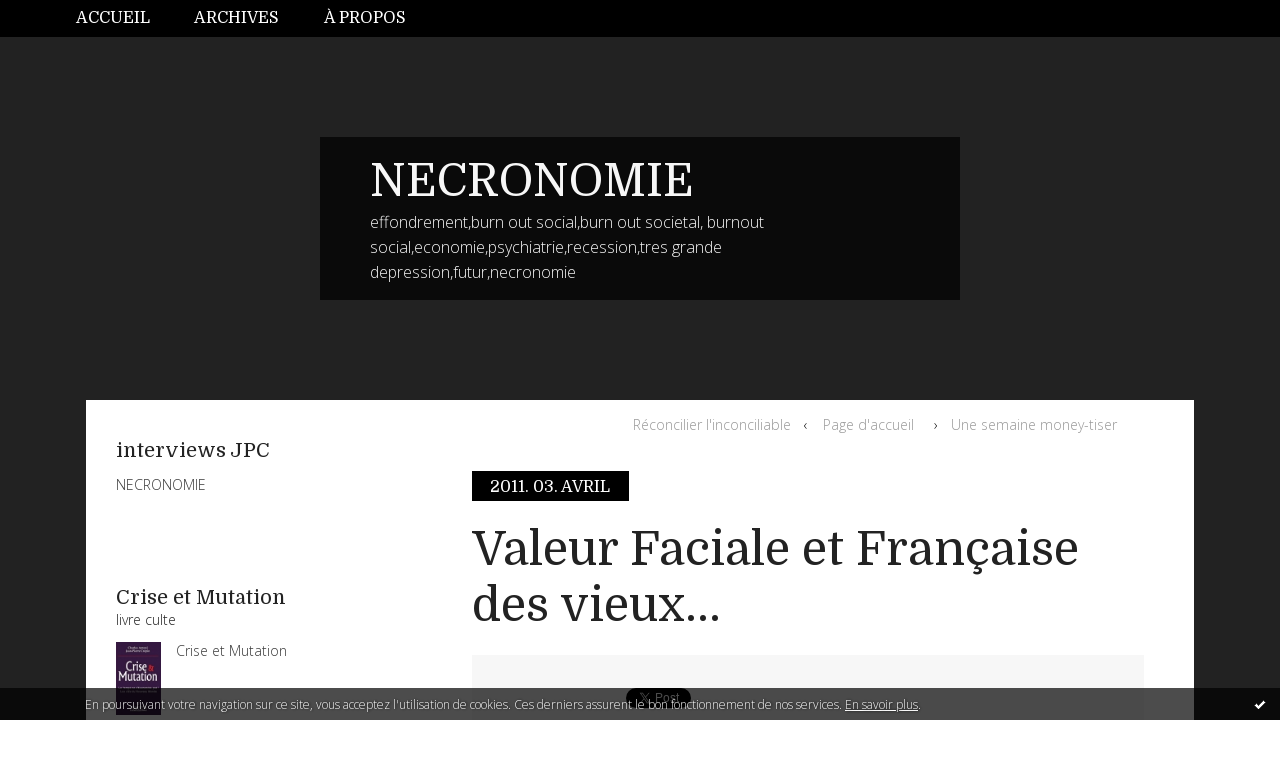

--- FILE ---
content_type: text/html; charset=utf-8
request_url: http://necronomie.blogspirit.com/archive/2011/04/03/valeur-faciale-et-francaise-des-vieux.html
body_size: 11846
content:
<!DOCTYPE html>
<!--[if lte IE 6]><html class="ie6 ie67 ie678" lang="fr"><![endif]-->
<!--[if IE 7]><html class="ie7 ie67 ie678" lang="fr"><![endif]-->
<!--[if IE 8]><html class="ie8 ie678" lang="fr"><![endif]-->
<!--[if IE 9]><html class="ie9" lang="fr"><![endif]-->
<!--[if (gt IE 9)|!(IE)]<!--><html lang="fr"><!--<![endif]-->
<head>
<meta charset="UTF-8"/>
<title>Valeur Faciale et Française des vieux... - NECRONOMIE</title>
<meta name="viewport" content="width=device-width,initial-scale=1"/>
<meta name="description" content="La valeur faciale désigne généralement dans un contexte marketing la valeur affichée pour un cadeau dans le cadre d’un programme de fidélité ou de..."/>
<meta name="keywords" content="endettement,monnaies complementaires,mutation,recession,retour recession,necronomie, burn out sociétal, recession,economie,depression,collapsologie,grand effondrement,fin capitalisme,ncrise et mutation"/>
<meta name="robots" content="index,follow"/>
<meta property="og:title" content="Valeur Faciale et Française des vieux... - NECRONOMIE"/>
<meta property="og:description" content="La valeur faciale désigne généralement dans un contexte marketing la valeur affichée pour un cadeau dans le cadre d’un programme de fidélité ou de..."/>
<meta property="og:image" content=""/>
<link rel="stylesheet" href="https://static.blogspirit.com/backend/skins/skin14/000000.css"/>
<link rel="stylesheet" href="/style.css?1768840506"/>
<!--[if (gt IE 8)|!(IE)]<!-->
<link href="https://fonts.googleapis.com/css?family=Domine:400,700|Open+Sans:300,300italic,700,700italic|" rel="stylesheet"/>
<!--<![endif]-->
<!--[if lte IE 8]>
<link href="https://fonts.googleapis.com/css?family=Domine:400" rel="stylesheet"/>
<link href="https://fonts.googleapis.com/css?family=Domine:700" rel="stylesheet"/>
<link href="https://fonts.googleapis.com/css?family=Open+Sans:300" rel="stylesheet"/>
<link href="https://fonts.googleapis.com/css?family=Open+Sans:300italic" rel="stylesheet"/>
<link href="https://fonts.googleapis.com/css?family=Open+Sans:700" rel="stylesheet"/>
<link href="https://fonts.googleapis.com/css?family=Open+Sans:700italic" rel="stylesheet"/>
<![endif]-->
<link rel="stylesheet" href="https://static.blogspirit.com/backend/css/font/font-awesome.min.css"/>
<!--[if IE 7]><link rel="stylesheet" href="https://static.blogspirit.com/backend/css/font/font-awesome-ie7.min.css"/><![endif]--><link rel="shortcut icon" href="https://static.blogspirit.com/backend/graphics/favicon.ico"/>
<link rel="alternate" type="application/atom+xml" title="Atom" href="http://necronomie.blogspirit.com/atom.xml"/>
<link rel="alternate" type="application/rss+xml" title="RSS" href="http://necronomie.blogspirit.com/index.rss"/>
<link rel="EditURI" type="application/rsd+xml" title="RSD" href="https://www.blogspirit.com/admin/rsd/170240"/>
<link rel="start" href="http://necronomie.blogspirit.com/" title="Home"/>
<link rel="canonical" href="http://necronomie.blogspirit.com/archive/2011/04/03/valeur-faciale-et-francaise-des-vieux.html"/>
<link rel="prev" href="http://necronomie.blogspirit.com/archive/2011/03/28/reconcilier-l-inconciliable.html" title="Réconcilier l'inconciliable"/><link rel="next" href="http://necronomie.blogspirit.com/archive/2011/04/10/une-semaine-money-tiser.html" title="Une semaine money-tiser"/><!--[if lt IE 9]><script src="http://html5shiv.googlecode.com/svn/trunk/html5.js"></script><![endif]-->
<!-- start script --><!-- end script --><!-- Global site tag (gtag.js) - Google Analytics -->
<script async src="https://www.googletagmanager.com/gtag/js?id=G-40BJ84R9SX"></script>
<script>
  window.dataLayer = window.dataLayer || [];
  function gtag(){dataLayer.push(arguments);}
  gtag('js', new Date());

  gtag('config', 'G-40BJ84R9SX');
</script>
<style type="text/css">#banner-blogspirit-container img {    border-width: 0;}#banner-blogspirit-container {    border-bottom: 2px solid #7c7db4;    text-align: left;    background-color: #b6addb;    display: none;}#banner-blogspirit-left {    text-align: left;    background-color: transparent;    display: inline;}#banner-blogspirit-right {    float:right;    background-color:transparent;    display: inline;}</style>
<style type="text/css">
body {
margin-bottom: 0px;
}
#footer {
clear: both;
text-align: center;
font-size: 65%;
width: auto;
margin: 2em auto 0px auto;
color: #000;
line-height: 210%;
display: block;
padding: 5px 15px;
background: #fff;
border-top: 1px solid #000;
}
#footer a {
color: #000;
text-decoration: underline;
background-color: transparent;
display: inline;
}
#footer a:hover {
color: #000;
text-decoration: underline;
background-color: transparent;
display: inline;
}
</style>
</head><body id="page-permalink" itemscope="itemscope" itemtype="http://schema.org/WebPage">
<div data-cookie="off"><p data-close><a href="#" title="J'ai lu ce message"><span class="ui-icon ui-icon-check">Ok</span></a></p><p data-text>En poursuivant votre navigation sur ce site, vous acceptez l'utilisation de cookies. Ces derniers assurent le bon fonctionnement de nos services. <a href="http://starter.blogspirit.com/cookies.html" title="En savoir plus sur les cookies" target="_blank">En savoir plus</a>.</p></div><style>[data-cookie]{display:none;position:fixed;backface-visibility:hidden;bottom:0;left:0;width:100%;background:black;background:url([data-uri]);color:white;padding:.5em 0;text-align:center;z-index:9999;}
[data-cookie~="on"]{display:block;}
[data-cookie] p{color:white;font-size:12px;margin:0;padding:0 .5em;line-height:1.3em;text-shadow:1px 0 3px rgba(0,0,0,1);}
[data-cookie] a{color:white;}
[data-cookie] [data-text]{margin:1px auto 0;text-align:left;max-width:980px;}
[data-cookie] [data-close]{float:right;margin:0 .5em;}
[data-cookie] .ui-icon{background-image: url(//download.jqueryui.com/themeroller/images/ui-icons_ffffff_256x240.png);}
.ui-icon-check {background-position: -64px -144px;}
.ui-icon {height: 16px;width: 16px;}
.ui-icon {background-repeat: no-repeat;display: block;overflow: hidden;text-indent: -99999px;}
@media print {[data-cookie]{display:none;}}
</style>
<div class="wrapper">
<div class="container">
<!--[if lte IE 7><p class="alert">Votre navigateur est <strong>périmé</strong>. <a href="http://browsehappy.com/" target="_blank">Veuillez mettre votre navigateur à jour.</a></p><![endif]-->
<a href="#content" class="skip-link" accesskey="s">Aller au contenu</a>
<header class="header-main" role="banner" itemscope="itemscope" itemtype="http://schema.org/WPHeader">
<div class="main-inner">
<!-- start top --><div class="row-fluid"><div class="span12"><!-- widget menu on -->
<div role="navigation" class="box box-menu box-menu-sticky" id="box-menu-66190">
<div class="box-body">
<span class="menu-switcher" id="display-navigation"><i class="icon icon-reorder"></i></span><nav role="navigation" id="navigation-to-display">
<ul role="menu">
<li role="menuitem"><a href="/">Accueil</a></li>
<li class="masked-on-mobile" role="menuitem"><a href="/archives">Archives</a></li>
<li role="menuitem"><a href="/about.html">À propos</a></li>
<li class="revealed-on-mobile" role="menuitem" tabindex="-1"><a href="http://necronomie.blogspirit.com/">Notes</a></li>
<li class="revealed-on-mobile" role="menuitem" tabindex="-1"><a href="http://necronomie.blogspirit.com/archives#archive-categories">Catégories</a></li><li class="revealed-on-mobile" role="menuitem" tabindex="-1"><a href="http://necronomie.blogspirit.com/archives#archive-months">Archives</a></li>
</ul>
</nav>
</div>
</div>
<!-- widget menu off --></div></div><div class="row-fluid"><div class="span12"><!-- widget heading on -->
<div class="box box-heading" id="box-heading-66188">
<div class="box-header">
<h1><a href="http://necronomie.blogspirit.com/">NECRONOMIE</a></h1>
</div>
<div class="box-body">
<h2>effondrement,burn out social,burn out societal, burnout social,economie,psychiatrie,recession,tres grande depression,futur,necronomie</h2>
</div>
</div>
<!-- widget heading off --></div></div><!-- end top --></div>
</header>
<div class="body-main" role="main">
<div class="main-inner">
<div class="row-fluid">
<div class="span4">
<aside role="complementary" class="aside aside-1" itemscope="itemscope" itemtype="http://schema.org/WPSideBar">
<!-- start column 1 --><!-- widget list on -->
<article class="box box-list box-list-film" id="box-list-66256">
<header class="box-header">
<h1><i class="icon icon-ellipsis-vertical"></i><span class="box-title-text">interviews JPC</span></h1>
</header>
<div class="box-body">
<ul role="list" class="lists-list">
<li role="listitem" itemscope="itemscope" itemtype="http://schema.org/Movie">
<a href="http://necronomie.blogspirit.com/list/interviews-jpc/necronomie.html" itemprop="url">
<span itemprop="name">NECRONOMIE</span>
</a>
</li>
</ul>
</div>
</article>
<!-- widget list off --><!-- widget list on -->
<article class="box box-list box-list-book" id="box-list-66249">
<header class="box-header">
<h1><i class="icon icon-ellipsis-vertical"></i><span class="box-title-text">Crise et Mutation</span></h1>
<p>livre culte</p></header>
<div class="box-body">
<ul role="list" class="lists-list">
<li role="listitem" class="has-picture" itemscope="itemscope" itemtype="http://schema.org/Book">
<a href="http://necronomie.blogspirit.com/list/crise-et-mutation/crise-et-mutation.html" itemprop="url">
<figure class="list">
<span class="picture"><img src="http://necronomie.blogspirit.com/list/crise-et-mutation/1892589369.jpg" alt="Crise et Mutation" itemprop="image"/></span>
<figcaption class="description" itemprop="name">Crise et Mutation</figcaption>
</figure>
</a>
</li>
<li role="listitem" itemscope="itemscope" itemtype="http://schema.org/Book">
<a href="http://necronomie.blogspirit.com/list/crise-et-mutation/interviews-jpc.html" itemprop="url">
<span itemprop="name">interviews JPC</span>
</a>
</li>
<li role="listitem" class="has-picture" itemscope="itemscope" itemtype="http://schema.org/Book">
<a href="http://necronomie.blogspirit.com/list/crise-et-mutation/la-garnde-deconnexion.html" itemprop="url">
<figure class="list">
<span class="picture"><img src="http://necronomie.blogspirit.com/list/crise-et-mutation/3219513424.jpg" alt="La Garnde Déconnexion" itemprop="image"/></span>
<figcaption class="description" itemprop="name">La Garnde Déconnexion</figcaption>
</figure>
</a>
</li>
<li role="listitem" class="has-picture" itemscope="itemscope" itemtype="http://schema.org/Book">
<a href="http://necronomie.blogspirit.com/list/crise-et-mutation/pour-la-souverainete-du-peuple1.html" itemprop="url">
<figure class="list">
<span class="picture"><img src="http://necronomie.blogspirit.com/list/crise-et-mutation/3206368014.2.jpg" alt="Pour la souveraineté du peuple" itemprop="image"/></span>
<figcaption class="description" itemprop="name">Pour la souveraineté du peuple</figcaption>
</figure>
</a>
</li>
</ul>
</div>
</article>
<!-- widget list off --><!-- widget about on -->
<article class="box box-about" id="box-about-66158">
<header class="box-header">
<h1><i class="icon icon-info-sign"></i><span class="box-title-text">À propos</span></h1>
</header>
<div class="box-body">
<p class="description" itemscope="itemscope" itemtype="http://schema.org/AboutPage">
<span itemprop="description">  Jean-Pierre Crépin fondateur de la Nécronomie en 2005 
&nbsp; 
&nbsp;...</span>
<a href="http://necronomie.blogspirit.com/about.html" itemprop="url">
Lire la suite</a>
</p>
</div>
</article>
<!-- widget about off --><!-- widget albums on -->
<article class="box box-album" id="box-album-66160">
<header class="box-header">
<h1><i class="icon icon-picture"></i><span class="box-title-text">Albums photos</span></h1>
</header>
<div class="box-body">
<ul role="list" class="albums-list">
<li role="listitem">
<a href="http://necronomie.blogspirit.com/album/necronomie/">
<figure class="album">
<span class="picture"><img alt="NECRONOMIE" title="NECRONOMIE" src="http://necronomie.blogspirit.com/album/necronomie/3788667335.jpg"/></span>
<figcaption class="description">NECRONOMIE</figcaption>
</figure>
</a>
</li>
</ul>
</div>
<footer class="box-footer">
<p><a href="http://necronomie.blogspirit.com/album/index.html">Tous les albums</a></p>
</footer>
</article>
<!-- widget albums off --><!-- widget archives on -->
<article class="box box-archive" id="box-archive-66161">
<header class="box-header">
<h1><i class="icon icon-archive"></i><span class="box-title-text">Archives</span></h1>
</header>
<div class="box-body">
<ul role="list" class="archives-list">
<li role="listitem">
<a href="http://necronomie.blogspirit.com/archive/2026/01/index.html">janvier 2026</a>
</li>
<li role="listitem">
<a href="http://necronomie.blogspirit.com/archive/2025/12/index.html">décembre 2025</a>
</li>
<li role="listitem">
<a href="http://necronomie.blogspirit.com/archive/2025/11/index.html">novembre 2025</a>
</li>
<li role="listitem">
<a href="http://necronomie.blogspirit.com/archive/2025/10/index.html">octobre 2025</a>
</li>
<li role="listitem">
<a href="http://necronomie.blogspirit.com/archive/2025/09/index.html">septembre 2025</a>
</li>
<li role="listitem">
<a href="http://necronomie.blogspirit.com/archive/2025/08/index.html">août 2025</a>
</li>
<li role="listitem">
<a href="http://necronomie.blogspirit.com/archive/2025/07/index.html">juillet 2025</a>
</li>
<li role="listitem">
<a href="http://necronomie.blogspirit.com/archive/2025/06/index.html">juin 2025</a>
</li>
<li role="listitem">
<a href="http://necronomie.blogspirit.com/archive/2025/05/index.html">mai 2025</a>
</li>
<li role="listitem">
<a href="http://necronomie.blogspirit.com/archive/2025/04/index.html">avril 2025</a>
</li>
</ul>
</div>
<footer class="box-footer">
<p><a href="http://necronomie.blogspirit.com/archives/">Toutes les archives</a></p>
</footer>
</article>
<!-- widget archives off --><!-- widget lastupdatedblogs on -->
<article class="box box-blog" id="box-blog-66163">
<header class="box-header">
<h1><i class="icon icon-external-link-sign"></i><span class="box-title-text">Derniers blogs mis à jour</span></h1>
</header>
<div class="box-body">
<ul role="list" class="last-posts-list">
<li role="listitem"><a href="http://incarnation.blogspirit.com/archive/2026/01/19/annee-de-dingue-3384401.html">Année de dingue !</a> sur <a href="http://incarnation.blogspirit.com/">Incarnation</a></li>
<li role="listitem"><a href="http://bar-zing.blogspirit.com/archive/2026/01/19/le-regime-des-mollahs-3384669.html">Le régime des Mollahs ...</a> sur <a href="http://bar-zing.blogspirit.com/">Bar-Zing</a></li>
<li role="listitem"><a href="http://pascaldecaillet.blogspirit.com/archive/2026/01/19/expulsion-de-locataires-a-la-jonction-arrogance-et-injustice-3384666.html">Expulsion de locataires à la Jonction :...</a> sur <a href="http://pascaldecaillet.blogspirit.com/">Liberté</a></li>
<li role="listitem"><a href="http://fourons.blogspirit.com/archive/2026/01/19/coonseil-communal-du-22-janvier-2026-3384660.html">Conseil communal du 22 janvier 2026</a> sur <a href="http://fourons.blogspirit.com/">Blog fouronnais de Jean-Louis Xhonneux</a></li>
<li role="listitem"><a href="http://necronomie.blogspirit.com/archive/2026/01/19/festin-nu-polaire-3384657.html">Festin nu polaire</a> sur <a href="http://necronomie.blogspirit.com/">NECRONOMIE</a></li>
<li role="listitem"><a href="http://lagirafequirit.blogspirit.com/archive/2025/12/21/bruyeres-don-du-sang-3383321.html">Bruyères : rappel don du sang</a> sur <a href="http://lagirafequirit.blogspirit.com/">La Girafe, Avison-Autrement</a></li>
<li role="listitem"><a href="http://parolesetvisages.blogspirit.com/archive/2026/01/19/anti-americanisme-3384649.html">Anti américanisme ?</a> sur <a href="http://parolesetvisages.blogspirit.com/">Paroles et Visages</a></li>
<li role="listitem"><a href="http://aubel.blogspirit.com/archive/2026/01/19/reprise-reussie-3384647.html">Reprise réussie</a> sur <a href="http://aubel.blogspirit.com/">Blog aubelois de Jean-Louis Xhonneux</a></li>
<li role="listitem"><a href="http://belairsud.blogspirit.com/archive/2026/01/18/portes-ouvertes-a-la-cite-scolaire-paul-valery-3384634.html">Portes ouvertes à la Cité Scolaire Paul Valéry</a> sur <a href="http://belairsud.blogspirit.com/">Le Quartier Bel-Air Sud</a></li>
<li role="listitem"><a href="http://devantlobjectifdepatrick.blogspirit.com/archive/2026/01/19/la-photo-coup-de-coeur-de-ce-jour-lundi-19-janvier-2026-3384645.html">La photo coup de coeur de ce jour Lundi 19...</a> sur <a href="http://devantlobjectifdepatrick.blogspirit.com/">Devant l'objectif de Patrick</a></li>
</ul>
</div>
</article>
<!-- widget lastupdatedblogs off --><!-- widget powered by on -->
<article class="box box-by" id="box-by-66164">
<div class="box-body">
<p class="description">
<a href="https://www.blogspirit.com/" class="by-blogspirit"><img src="https://static.blogspirit.com/backend/images/front/blogspirit.png" alt=""/></a>
</p>
</div>
</article>
<!-- widget powered by off --><!-- widget calendar on -->
<article class="box box-calendar" id="box-calendar-66165">
<header class="box-header">
<h1><i class="icon icon-calendar"></i><span class="box-title-text">Janvier 2026</span></h1>
</header>
<div class="box-body">
<table>
<caption>Calendrier des notes en Janvier 2026</caption>
<tr>
<th><abbr title="Dimanche">D</abbr></th>
<th><abbr title="Lundi">L</abbr></th>
<th><abbr title="Mardi">M</abbr></th>
<th><abbr title="Mercredi">M</abbr></th>
<th><abbr title="Jeudi">J</abbr></th>
<th><abbr title="Vendredi">V</abbr></th>
<th><abbr title="Samedi">S</abbr></th>
</tr>
<tr>
<td></td>
<td></td>
<td></td>
<td></td>
<td><span> 1</span></td>
<td><span> 2</span></td>
<td><span> 3</span></td>
</tr>
<tr>
<td><span> 4</span></td>
<td class="has-post"><a href="http://necronomie.blogspirit.com/archive/2026/01/05/index.html"> 5</a></td>
<td><span> 6</span></td>
<td class="has-post"><a href="http://necronomie.blogspirit.com/archive/2026/01/07/index.html"> 7</a></td>
<td><span> 8</span></td>
<td><span> 9</span></td>
<td><span>10</span></td>
</tr>
<tr>
<td><span>11</span></td>
<td><span>12</span></td>
<td><span>13</span></td>
<td><span>14</span></td>
<td class="has-post"><a href="http://necronomie.blogspirit.com/archive/2026/01/15/index.html">15</a></td>
<td class="has-post"><a href="http://necronomie.blogspirit.com/archive/2026/01/16/index.html">16</a></td>
<td><span>17</span></td>
</tr>
<tr>
<td><span>18</span></td>
<td class="has-post"><a href="http://necronomie.blogspirit.com/archive/2026/01/19/index.html">19</a></td>
<td class="today"><span>20</span></td>
<td><span>21</span></td>
<td><span>22</span></td>
<td><span>23</span></td>
<td><span>24</span></td>
</tr>
<tr>
<td><span>25</span></td>
<td><span>26</span></td>
<td><span>27</span></td>
<td><span>28</span></td>
<td><span>29</span></td>
<td><span>30</span></td>
<td><span>31</span></td>
</tr>
</table>
</div>
</article>
<!-- widget calendar off --><!-- widget category on -->
<article class="box box-category" id="box-category-66166">
<div class="box-body">
<ul role="list" class="categories-list">
<li role="listitem">
<a href="http://necronomie.blogspirit.com/blog/">Blog</a>
</li>
<li role="listitem">
<a href="http://necronomie.blogspirit.com/crise-et-mutation/">Crise et Mutation</a>
</li>
<li role="listitem">
<a href="http://necronomie.blogspirit.com/la-grande-deconnexio/">la grande deconnexion</a>
</li>
<li role="listitem">
<a href="http://necronomie.blogspirit.com/science/">Science</a>
</li>
</ul>
</div>
</article>
<!-- widget category off --><!-- widget comments on -->
<article class="box box-comment" id="box-comment-66168">
<header class="box-header">
<h1><i class="icon icon-comments"></i><span class="box-title-text">Commentaires récents</span></h1>
</header>
<div class="box-body">
<ul role="list" class="list-dated recent-comments-list">
<li role="listitem">
<article class="recent-comment" role="article" id="recent-comment3474565" itemscope="itemscope" itemtype="http://schema.org/BlogPosting" data-url="http://necronomie.blogspirit.com/archive/2026/01/19/festin-nu-polaire-3384657.html#c3474565">
<header class="recent-comment-header">
<span class="date recent-comment-date">
<time pubdate="pubdate" datetime="2026-01-19T17:35:04" itemprop="datePublished">
<span class="date-day">lundi 19</span>
<span class="date-month-year">janvier 2026</span>
<span class="date-hour-minute">17h35</span>
</time>
</span>
<h1 class="recent-comment-title"><a href="http://necronomie.blogspirit.com/archive/2026/01/19/festin-nu-polaire-3384657.html#c3474565">Chris.P</a> sur <a href="http://necronomie.blogspirit.com/archive/2026/01/19/festin-nu-polaire-3384657.html">Festin nu polaire</a></h1>
</header>
<div class="recent-comment-body">
<p>J'suis plus étanche, je monte sur la table
J'm'en fous...<p>
</div>
</article>
</li>
<li role="listitem">
<article class="recent-comment" role="article" id="recent-comment3474562" itemscope="itemscope" itemtype="http://schema.org/BlogPosting" data-url="http://necronomie.blogspirit.com/archive/2026/01/19/festin-nu-polaire-3384657.html#c3474562">
<header class="recent-comment-header">
<span class="date recent-comment-date">
<time pubdate="pubdate" datetime="2026-01-19T16:53:26" itemprop="datePublished">
<span class="date-day">lundi 19</span>
<span class="date-month-year">janvier 2026</span>
<span class="date-hour-minute">16h53</span>
</time>
</span>
<h1 class="recent-comment-title"><a href="http://necronomie.blogspirit.com/archive/2026/01/19/festin-nu-polaire-3384657.html#c3474562">Gouvernail intérieur</a> sur <a href="http://necronomie.blogspirit.com/archive/2026/01/19/festin-nu-polaire-3384657.html">Festin nu polaire</a></h1>
</header>
<div class="recent-comment-body">
<p>Le giratoire des brontosaures inspira en son temps les...<p>
</div>
</article>
</li>
<li role="listitem">
<article class="recent-comment" role="article" id="recent-comment3474558" itemscope="itemscope" itemtype="http://schema.org/BlogPosting" data-url="http://necronomie.blogspirit.com/archive/2026/01/19/festin-nu-polaire-3384657.html#c3474558">
<header class="recent-comment-header">
<span class="date recent-comment-date">
<time pubdate="pubdate" datetime="2026-01-19T16:29:23" itemprop="datePublished">
<span class="date-day">lundi 19</span>
<span class="date-month-year">janvier 2026</span>
<span class="date-hour-minute">16h29</span>
</time>
</span>
<h1 class="recent-comment-title"><a href="http://necronomie.blogspirit.com/archive/2026/01/19/festin-nu-polaire-3384657.html#c3474558">necronomie</a> sur <a href="http://necronomie.blogspirit.com/archive/2026/01/19/festin-nu-polaire-3384657.html">Festin nu polaire</a></h1>
</header>
<div class="recent-comment-body">
<p>Il n y a pas de souveraineté sans souveraineté corporelle...<p>
</div>
</article>
</li>
<li role="listitem">
<article class="recent-comment" role="article" id="recent-comment3474552" itemscope="itemscope" itemtype="http://schema.org/BlogPosting" data-url="http://necronomie.blogspirit.com/archive/2026/01/19/festin-nu-polaire-3384657.html#c3474552">
<header class="recent-comment-header">
<span class="date recent-comment-date">
<time pubdate="pubdate" datetime="2026-01-19T15:58:58" itemprop="datePublished">
<span class="date-day">lundi 19</span>
<span class="date-month-year">janvier 2026</span>
<span class="date-hour-minute">15h58</span>
</time>
</span>
<h1 class="recent-comment-title"><a href="http://necronomie.blogspirit.com/archive/2026/01/19/festin-nu-polaire-3384657.html#c3474552">Reprise des chaussettes.</a> sur <a href="http://necronomie.blogspirit.com/archive/2026/01/19/festin-nu-polaire-3384657.html">Festin nu polaire</a></h1>
</header>
<div class="recent-comment-body">
<p>Pendant que les états Unis sont en train de sauver leurs...<p>
</div>
</article>
</li>
<li role="listitem">
<article class="recent-comment" role="article" id="recent-comment3474418" itemscope="itemscope" itemtype="http://schema.org/BlogPosting" data-url="http://necronomie.blogspirit.com/archive/2026/01/16/necronomy-power-3384509.html#c3474418">
<header class="recent-comment-header">
<span class="date recent-comment-date">
<time pubdate="pubdate" datetime="2026-01-17T18:42:22" itemprop="datePublished">
<span class="date-day">samedi 17</span>
<span class="date-month-year">janvier 2026</span>
<span class="date-hour-minute">18h42</span>
</time>
</span>
<h1 class="recent-comment-title"><a href="http://necronomie.blogspirit.com/archive/2026/01/16/necronomy-power-3384509.html#c3474418">Le Central du Mhā</a> sur <a href="http://necronomie.blogspirit.com/archive/2026/01/16/necronomy-power-3384509.html">Necronomy Power</a></h1>
</header>
<div class="recent-comment-body">
<p>Des médias qui n’ont pas voulu comprendre et en tirer les...<p>
</div>
</article>
</li>
<li role="listitem">
<article class="recent-comment" role="article" id="recent-comment3474417" itemscope="itemscope" itemtype="http://schema.org/BlogPosting" data-url="http://necronomie.blogspirit.com/archive/2026/01/16/necronomy-power-3384509.html#c3474417">
<header class="recent-comment-header">
<span class="date recent-comment-date">
<time pubdate="pubdate" datetime="2026-01-17T18:09:04" itemprop="datePublished">
<span class="date-day">samedi 17</span>
<span class="date-month-year">janvier 2026</span>
<span class="date-hour-minute">18h09</span>
</time>
</span>
<h1 class="recent-comment-title"><a href="http://necronomie.blogspirit.com/archive/2026/01/16/necronomy-power-3384509.html#c3474417">necronomie</a> sur <a href="http://necronomie.blogspirit.com/archive/2026/01/16/necronomy-power-3384509.html">Necronomy Power</a></h1>
</header>
<div class="recent-comment-body">
<p>Respire la pression
Viens jouer à mon jeu, je te...<p>
</div>
</article>
</li>
<li role="listitem">
<article class="recent-comment" role="article" id="recent-comment3474381" itemscope="itemscope" itemtype="http://schema.org/BlogPosting" data-url="http://necronomie.blogspirit.com/archive/2026/01/16/necronomy-power-3384509.html#c3474381">
<header class="recent-comment-header">
<span class="date recent-comment-date">
<time pubdate="pubdate" datetime="2026-01-17T10:16:51" itemprop="datePublished">
<span class="date-day">samedi 17</span>
<span class="date-month-year">janvier 2026</span>
<span class="date-hour-minute">10h16</span>
</time>
</span>
<h1 class="recent-comment-title"><a href="http://necronomie.blogspirit.com/archive/2026/01/16/necronomy-power-3384509.html#c3474381">Reprise des chaussettes.</a> sur <a href="http://necronomie.blogspirit.com/archive/2026/01/16/necronomy-power-3384509.html">Necronomy Power</a></h1>
</header>
<div class="recent-comment-body">
<p>La nécrose commence à se voir et s'étendre. 
Des années...<p>
</div>
</article>
</li>
<li role="listitem">
<article class="recent-comment" role="article" id="recent-comment3474290" itemscope="itemscope" itemtype="http://schema.org/BlogPosting" data-url="http://necronomie.blogspirit.com/archive/2026/01/15/un-pur-moment-de-rock-n-roll-3384430.html#c3474290">
<header class="recent-comment-header">
<span class="date recent-comment-date">
<time pubdate="pubdate" datetime="2026-01-15T22:50:34" itemprop="datePublished">
<span class="date-day">jeudi 15</span>
<span class="date-month-year">janvier 2026</span>
<span class="date-hour-minute">22h50</span>
</time>
</span>
<h1 class="recent-comment-title"><a href="http://necronomie.blogspirit.com/archive/2026/01/15/un-pur-moment-de-rock-n-roll-3384430.html#c3474290">necronomie</a> sur <a href="http://necronomie.blogspirit.com/archive/2026/01/15/un-pur-moment-de-rock-n-roll-3384430.html">Un pur moment de rock'n 'roll</a></h1>
</header>
<div class="recent-comment-body">
<p>yes 
une situation dans laquelle au moins trois...<p>
</div>
</article>
</li>
<li role="listitem">
<article class="recent-comment" role="article" id="recent-comment3474289" itemscope="itemscope" itemtype="http://schema.org/BlogPosting" data-url="http://necronomie.blogspirit.com/archive/2026/01/15/un-pur-moment-de-rock-n-roll-3384430.html#c3474289">
<header class="recent-comment-header">
<span class="date recent-comment-date">
<time pubdate="pubdate" datetime="2026-01-15T20:50:21" itemprop="datePublished">
<span class="date-day">jeudi 15</span>
<span class="date-month-year">janvier 2026</span>
<span class="date-hour-minute">20h50</span>
</time>
</span>
<h1 class="recent-comment-title"><a href="http://necronomie.blogspirit.com/archive/2026/01/15/un-pur-moment-de-rock-n-roll-3384430.html#c3474289">Reprise des chaussettes.</a> sur <a href="http://necronomie.blogspirit.com/archive/2026/01/15/un-pur-moment-de-rock-n-roll-3384430.html">Un pur moment de rock'n 'roll</a></h1>
</header>
<div class="recent-comment-body">
<p>Le nouveau far West frenchi, le bon, la brute et le truand.<p>
</div>
</article>
</li>
<li role="listitem">
<article class="recent-comment" role="article" id="recent-comment3474284" itemscope="itemscope" itemtype="http://schema.org/BlogPosting" data-url="http://necronomie.blogspirit.com/archive/2026/01/15/un-pur-moment-de-rock-n-roll-3384430.html#c3474284">
<header class="recent-comment-header">
<span class="date recent-comment-date">
<time pubdate="pubdate" datetime="2026-01-15T14:23:47" itemprop="datePublished">
<span class="date-day">jeudi 15</span>
<span class="date-month-year">janvier 2026</span>
<span class="date-hour-minute">14h23</span>
</time>
</span>
<h1 class="recent-comment-title"><a href="http://necronomie.blogspirit.com/archive/2026/01/15/un-pur-moment-de-rock-n-roll-3384430.html#c3474284">Chris.P</a> sur <a href="http://necronomie.blogspirit.com/archive/2026/01/15/un-pur-moment-de-rock-n-roll-3384430.html">Un pur moment de rock'n 'roll</a></h1>
</header>
<div class="recent-comment-body">
<p>Ah  la testostérone !!!...<p>
</div>
</article>
</li>
</ul>
</div>
</article>
<!-- widget comments off -->
<!-- widget search on -->
<article class="box box-search" id="box-search-66182">
<header class="box-header">
<h1><i class="icon icon-search"></i><span class="box-title-text">Rechercher</span></h1>
</header>
<div class="box-body">
<form class="form-search" name="form-box-search-66182" id="form-box-search-66182" role="search" method="get" action="/apps/search">
<p class="form-submit">
<span class="row-fluid">
<span class="span10">
<span class="form-field">
<input name="s" id="search-field-box-search-66182" type="search" placeholder="Entrer votre recherche" required="required"/>
<label class="error" for="search-field-box-search-66182" style="display:none"></label>
</span>
</span>
<span class="span2">
<span class="form-button">
<input name="search-submit-box-search-66182" id="search-submit-box-search-66182" class="button" type="submit" value="OK"/>
</span>
</span>
</span>
</p>
</form>
</div>
</article>
<!-- widget search off --><!-- widget map on -->
<article class="box box-map" id="box-map-66174" itemscope="itemscope" itemtype="http://schema.org/Place">
<div class="box-body">
<p class="description">
<a href="http://necronomie.blogspirit.com/apps/map.html" itemprop="map"><img src="https://maps.google.com/maps/api/staticmap?center=48.856614%2C2.352222&amp;zoom=3&amp;size=366x300&amp;sensor=false&amp;markers=48.856614%2C2.352222&amp;key=AIzaSyC4xoRObe4vMXnxKZYUtLn99n-iXIeUWSo" alt=""/></a>
</p>
</div>
</article>
<!-- widget map off --><!-- widget newsletter on -->
<article class="box box-newsletter" id="box-newsletter-66175">
<header class="box-header">
<h1><i class="icon icon-envelope-alt"></i><span class="box-title-text">Newsletter</span></h1>
</header>
<div class="box-body">
<form action="/apps/newsletter/index.php" method="post" name="form-newsletter-box-newsletter-66175" id="form-newsletter-box-newsletter-66175" class="form-newsletter">
<p class="form-action">
<span class="row-fluid">
<span class="span12">
<span class="form-field">
<label for="newsletter-subscribe-box-newsletter-66175" class="label-radio">
<input name="subscribe" id="newsletter-subscribe-box-newsletter-66175" type="radio" class="radio" value="1" checked="checked"/>
<span class="label-text">S'inscrire</span>
</label>
</span>
<span class="form-field">
<label for="newsletter-unsubscribe-box-newsletter-66175" class="label-radio">
<input name="subscribe" id="newsletter-unsubscribe-box-newsletter-66175" type="radio" class="radio" value="0"/>
<span class="label-text">Se désinscrire</span>
</label>
</span>
</span>
</span>
</p>
<p class="form-submit">
<span class="row-fluid">
<span class="span10">
<span class="form-field">
<input name="email" id="newsletter-email-box-newsletter-66175" type="email" placeholder="Entrer votre adresse email" required="required"/>
</span>
</span>
<span class="span2">
<span class="form-button">
<input name="newsletter-submit-box-newsletter-66175" id="newsletter-submit-box-newsletter-66175" class="button" type="submit" value="OK"/>
<input type="hidden" name="signature" id="newsletter-signature-box-newsletter-66175" value="472e721de01f0e0982c3011d0d638db5527f6b18"/>
</span>
</span>
</span>
</p>
</form>
</div>
</article>
<!-- widget newsletter off --><!-- widget pages on -->
<!-- widget pages off --><!-- widget yourphoto on -->
<article class="box box-photo" id="box-photo-66179">
<div class="box-body">
<figure>
<span class="picture">
<img src="http://necronomie.blogspirit.com/media/00/02/2211565290.jpg" width="129" height="130" alt="JPC"/>
</span>
</figure>
</div>
</article>
<!-- widget yourphoto off -->
<!-- widget posts on -->
<article class="box box-post" id="box-post-66181">
<header class="box-header">
<h1><i class="icon icon-comment"></i><span class="box-title-text">Notes récentes</span></h1>
</header>
<div class="box-body">
<ul role="list" class="list-dated recent-posts-list">
<li role="listitem">
<article class="recent-post" role="article" id="recent-post3384657" itemscope="itemscope" itemtype="http://schema.org/BlogPosting" data-url="http://necronomie.blogspirit.com/archive/2026/01/19/festin-nu-polaire-3384657.html">
<header class="recent-post-header">
<span class="date recent-post-date">
<time pubdate="pubdate" datetime="2026-01-19T14:26:00" itemprop="datePublished">
<span class="date-day">lundi 19</span>
<span class="date-month-year">janvier 2026</span>
<span class="date-hour-minute">14h26</span>
</time>
</span>
<h1 class="recent-post-title"><a href="http://necronomie.blogspirit.com/archive/2026/01/19/festin-nu-polaire-3384657.html">Festin nu polaire</a></h1>
</header>
<div class="recent-post-body">
<p>    Le bazooka économique européen. Un totem. Un fétiche...<p>
</div>
</article>
</li>
<li role="listitem">
<article class="recent-post" role="article" id="recent-post3384509" itemscope="itemscope" itemtype="http://schema.org/BlogPosting" data-url="http://necronomie.blogspirit.com/archive/2026/01/16/necronomy-power-3384509.html">
<header class="recent-post-header">
<span class="date recent-post-date">
<time pubdate="pubdate" datetime="2026-01-16T22:30:00" itemprop="datePublished">
<span class="date-day">vendredi 16</span>
<span class="date-month-year">janvier 2026</span>
<span class="date-hour-minute">22h30</span>
</time>
</span>
<h1 class="recent-post-title"><a href="http://necronomie.blogspirit.com/archive/2026/01/16/necronomy-power-3384509.html">Necronomy Power</a></h1>
</header>
<div class="recent-post-body">
<p>     Le chiffre.&nbsp;  
Avec&nbsp;68&nbsp;500...<p>
</div>
</article>
</li>
<li role="listitem">
<article class="recent-post" role="article" id="recent-post3384430" itemscope="itemscope" itemtype="http://schema.org/BlogPosting" data-url="http://necronomie.blogspirit.com/archive/2026/01/15/un-pur-moment-de-rock-n-roll-3384430.html">
<header class="recent-post-header">
<span class="date recent-post-date">
<time pubdate="pubdate" datetime="2026-01-15T10:58:00" itemprop="datePublished">
<span class="date-day">jeudi 15</span>
<span class="date-month-year">janvier 2026</span>
<span class="date-hour-minute">10h58</span>
</time>
</span>
<h1 class="recent-post-title"><a href="http://necronomie.blogspirit.com/archive/2026/01/15/un-pur-moment-de-rock-n-roll-3384430.html">Un pur moment de rock'n 'roll</a></h1>
</header>
<div class="recent-post-body">
<p>    De retour dans le quartier, après un court voyage, en...<p>
</div>
</article>
</li>
<li role="listitem">
<article class="recent-post" role="article" id="recent-post3384033" itemscope="itemscope" itemtype="http://schema.org/BlogPosting" data-url="http://necronomie.blogspirit.com/archive/2026/01/05/l-avis-du-docteur-benway-3384033.html">
<header class="recent-post-header">
<span class="date recent-post-date">
<time pubdate="pubdate" datetime="2026-01-07T19:38:00" itemprop="datePublished">
<span class="date-day">mercredi 07</span>
<span class="date-month-year">janvier 2026</span>
<span class="date-hour-minute">19h38</span>
</time>
</span>
<h1 class="recent-post-title"><a href="http://necronomie.blogspirit.com/archive/2026/01/05/l-avis-du-docteur-benway-3384033.html">L'avis du Docteur Benway</a></h1>
</header>
<div class="recent-post-body">
<p> &nbsp; 
Comme chaque année, je suis allé...<p>
</div>
</article>
</li>
<li role="listitem">
<article class="recent-post" role="article" id="recent-post3384019" itemscope="itemscope" itemtype="http://schema.org/BlogPosting" data-url="http://necronomie.blogspirit.com/archive/2026/01/05/tous-groenlandais-s-3384019.html">
<header class="recent-post-header">
<span class="date recent-post-date">
<time pubdate="pubdate" datetime="2026-01-05T16:00:00" itemprop="datePublished">
<span class="date-day">lundi 05</span>
<span class="date-month-year">janvier 2026</span>
<span class="date-hour-minute">16h00</span>
</time>
</span>
<h1 class="recent-post-title"><a href="http://necronomie.blogspirit.com/archive/2026/01/05/tous-groenlandais-s-3384019.html">2026 Tous groenlandais...et réobjectivés sauf...</a></h1>
</header>
<div class="recent-post-body">
<p>     
Ce que fait Trump n’est rien d’autrer qu une...<p>
</div>
</article>
</li>
<li role="listitem">
<article class="recent-post" role="article" id="recent-post3383629" itemscope="itemscope" itemtype="http://schema.org/BlogPosting" data-url="http://necronomie.blogspirit.com/archive/2025/12/30/2026-una-annee-deja-tracee-3383629.html">
<header class="recent-post-header">
<span class="date recent-post-date">
<time pubdate="pubdate" datetime="2025-12-30T14:30:00" itemprop="datePublished">
<span class="date-day">mardi 30</span>
<span class="date-month-year">décembre 2025</span>
<span class="date-hour-minute">14h30</span>
</time>
</span>
<h1 class="recent-post-title"><a href="http://necronomie.blogspirit.com/archive/2025/12/30/2026-una-annee-deja-tracee-3383629.html">2026 Une année déjà tracée...</a></h1>
</header>
<div class="recent-post-body">
<p>       
click on picture from Urban Autopsy...<p>
</div>
</article>
</li>
<li role="listitem">
<article class="recent-post" role="article" id="recent-post3383338" itemscope="itemscope" itemtype="http://schema.org/BlogPosting" data-url="http://necronomie.blogspirit.com/archive/2025/12/21/laissons-la-peur-aux-pauvres-3383338.html">
<header class="recent-post-header">
<span class="date recent-post-date">
<time pubdate="pubdate" datetime="2025-12-24T11:18:42" itemprop="datePublished">
<span class="date-day">mercredi 24</span>
<span class="date-month-year">décembre 2025</span>
<span class="date-hour-minute">11h18</span>
</time>
</span>
<h1 class="recent-post-title"><a href="http://necronomie.blogspirit.com/archive/2025/12/21/laissons-la-peur-aux-pauvres-3383338.html">Laissons la peur aux pauvres joyeux NO HELL</a></h1>
</header>
<div class="recent-post-body">
<p>  &nbsp;  
Le Money Power écoute la crise annoncée...<p>
</div>
</article>
</li>
<li role="listitem">
<article class="recent-post" role="article" id="recent-post3383300" itemscope="itemscope" itemtype="http://schema.org/BlogPosting" data-url="http://necronomie.blogspirit.com/archive/2025/12/20/ia-une-mante-religieuse-3383300.html">
<header class="recent-post-header">
<span class="date recent-post-date">
<time pubdate="pubdate" datetime="2025-12-20T18:07:16" itemprop="datePublished">
<span class="date-day">samedi 20</span>
<span class="date-month-year">décembre 2025</span>
<span class="date-hour-minute">18h07</span>
</time>
</span>
<h1 class="recent-post-title"><a href="http://necronomie.blogspirit.com/archive/2025/12/20/ia-une-mante-religieuse-3383300.html">IA une mante religieuse</a></h1>
</header>
<div class="recent-post-body">
<p>     Bulle primitive.  À l’époque d’Internet, les...<p>
</div>
</article>
</li>
<li role="listitem">
<article class="recent-post" role="article" id="recent-post3383077" itemscope="itemscope" itemtype="http://schema.org/BlogPosting" data-url="http://necronomie.blogspirit.com/archive/2025/12/15/cancer-et-drogues-dictez-vos-ordres-3383077.html">
<header class="recent-post-header">
<span class="date recent-post-date">
<time pubdate="pubdate" datetime="2025-12-15T09:52:00" itemprop="datePublished">
<span class="date-day">lundi 15</span>
<span class="date-month-year">décembre 2025</span>
<span class="date-hour-minute">09h52</span>
</time>
</span>
<h1 class="recent-post-title"><a href="http://necronomie.blogspirit.com/archive/2025/12/15/cancer-et-drogues-dictez-vos-ordres-3383077.html">Cancer et drogues, dictez vos ordres</a></h1>
</header>
<div class="recent-post-body">
<p>...<p>
</div>
</article>
</li>
<li role="listitem">
<article class="recent-post" role="article" id="recent-post3382945" itemscope="itemscope" itemtype="http://schema.org/BlogPosting" data-url="http://necronomie.blogspirit.com/archive/2025/12/11/le-nouveau-dollar-pour-les-nuls-depouillage-mondial-3382945.html">
<header class="recent-post-header">
<span class="date recent-post-date">
<time pubdate="pubdate" datetime="2025-12-11T18:23:05" itemprop="datePublished">
<span class="date-day">jeudi 11</span>
<span class="date-month-year">décembre 2025</span>
<span class="date-hour-minute">18h23</span>
</time>
</span>
<h1 class="recent-post-title"><a href="http://necronomie.blogspirit.com/archive/2025/12/11/le-nouveau-dollar-pour-les-nuls-depouillage-mondial-3382945.html">Le nouveau Dollar pour les nuls...Dépouillage...</a></h1>
</header>
<div class="recent-post-body">
<p> L’idée est de lier les stablecoins aux Dollar, obtenant...<p>
</div>
</article>
</li>
</ul>
</div>
</article>
<!-- widget posts off --><!-- widget sharing on -->
<article class="box box-sharing" id="box-sharing-66183">
<div class="box-body">
<ul role="list" class="sharing-list">
<li role="listitem"><a href="http://necronomie.blogspirit.com/apps/contact/index.php" title="Email"><span class="icon-container"><i class="icon icon-envelope"></i><span class="mask-text">Email</span></span></a></li>
</ul>
</div>
</article>
<!-- widget sharing off --><!-- widget syndication on -->
<article class="box box-syndication" id="box-syndication-66184">
<div class="box-body">
<ul role="list" class="syndications-list">
<li role="listitem"><a href="http://necronomie.blogspirit.com/index.rss" class="syndication-rss"><i class="icon icon-rss"></i> <span class="syndication-details">S'abonner au flux RSS</span></a></li>
<li role="listitem"><a href="http://necronomie.blogspirit.com/atom.xml" class="syndication-xml"><i class="icon icon-rss"></i> <span class="syndication-details">S'abonner au flux ATOM</span></a></li>
</ul>
</div>
</article>
<!-- widget syndication off --><!-- widget populartags on -->
<article class="box box-tag" id="box-tag-66185">
<header class="box-header">
<h1><i class="icon icon-tags"></i><span class="box-title-text">Tags populaires</span></h1>
</header>
<div class="box-body">
<ul class="popular-tags-list" role="list">
<li role="listitem"><a href="http://necronomie.blogspirit.com/tag/consommation" class="tag-10">consommation</a></li>
<li role="listitem"><a href="http://necronomie.blogspirit.com/tag/futur" class="tag-1">futur</a></li>
<li role="listitem"><a href="http://necronomie.blogspirit.com/tag/recession" class="tag-6">recession</a></li>
<li role="listitem"><a href="http://necronomie.blogspirit.com/tag/deflation" class="tag-10">deflation</a></li>
<li role="listitem"><a href="http://necronomie.blogspirit.com/tag/macron" class="tag-10">macron</a></li>
<li role="listitem"><a href="http://necronomie.blogspirit.com/tag/d%C3%A9pression" class="tag-9">dépression</a></li>
<li role="listitem"><a href="http://necronomie.blogspirit.com/tag/economie" class="tag-8">economie</a></li>
<li role="listitem"><a href="http://necronomie.blogspirit.com/tag/mutation" class="tag-10">mutation</a></li>
<li role="listitem"><a href="http://necronomie.blogspirit.com/tag/crise" class="tag-8">crise</a></li>
<li role="listitem"><a href="http://necronomie.blogspirit.com/tag/tres+grande+depression" class="tag-10">tres grande depression</a></li>
</ul>
</div>
</article>
<!-- widget populartags off --><!-- end column 1 --></aside>
</div>
<div class="span8">
<main role="main">
<section class="content-intro">
<nav role="navigation" itemprop="breadcrumb">
<ul role="menu" class="article-nav">
<li role="menuitem" class="breadcrumb-previous"><a href="http://necronomie.blogspirit.com/archive/2011/03/28/reconcilier-l-inconciliable.html">Réconcilier l'inconciliable</a></li><li role="menuitem" class="breadcrumb-root"><a href="http://necronomie.blogspirit.com/">Page d'accueil</a></li>
<li role="menuitem" class="breadcrumb-next"><a href="http://necronomie.blogspirit.com/archive/2011/04/10/une-semaine-money-tiser.html">Une semaine money-tiser</a></li></ul>
</nav>
</section>
<section class="content" id="content" itemprop="mainContentOfPage">
<div class="content-body">
<!-- widget article on -->
<article class="box box-article" role="article" id="article3154927" itemscope="itemscope" itemtype="http://schema.org/BlogPosting" data-url="http://necronomie.blogspirit.com/archive/2011/04/03/valeur-faciale-et-francaise-des-vieux.html">
<header class="box-header">
<div class="pre-article-title">
<div><!-- start post 1 --><!-- end post 1 --></div>
</div>
<span class="date box-article-date">
<time pubdate="pubdate" datetime="2011-04-03T22:21:00" itemprop="datePublished">
<span class="date-year">2011.</span>
<span class="date-day-month">03. avril</span>
</time>
</span>
<h1 itemprop="name headline"><a href="http://necronomie.blogspirit.com/archive/2011/04/03/valeur-faciale-et-francaise-des-vieux.html">Valeur Faciale et Française des vieux...</a></h1>
<div class="post-article-title">
<div><!-- start post 2 --><span class="box-article-link box-article-facebook-like">
<iframe src="https://www.facebook.com/plugins/like.php?href=http%3A%2F%2Fnecronomie.blogspirit.com%2Farchive%2F2011%2F04%2F03%2Fvaleur-faciale-et-francaise-des-vieux.html&amp;layout=button_count&amp;show_faces=false&amp;width=100&amp;action=like&amp;colorscheme=light" scrolling="no" frameborder="0" allowTransparency="true" style="width:100px;height:22px"></iframe>
</span><span class="box-article-link box-article-twitter">
<a href="https://twitter.com/share" class="twitter-share-button" data-url="http://necronomie.blogspirit.com/archive/2011/04/03/valeur-faciale-et-francaise-des-vieux.html" data-text="Valeur Faciale et Française des vieux..." data-lang="fr" data-count="horizontal">Tweet</a>
<script>!function(d,s,id){var js,fjs=d.getElementsByTagName(s)[0],p=/^http:/.test(d.location)?'http':'https';if(!d.getElementById(id)){js=d.createElement(s);js.id=id;js.src=p+'://platform.twitter.com/widgets.js';fjs.parentNode.insertBefore(js,fjs);}}(document, 'script', 'twitter-wjs');</script>
</span><!-- end post 2 --></div>
</div>
</header>
<section class="clearfix box-body" itemprop="articleBody">
<p class="spip" style="margin: auto 0cm;"><i style="mso-bidi-font-style: normal;"><span style="font-size: small;"><span style="font-family: Times New Roman;">La valeur faciale désigne généralement dans un contexte marketing la valeur affichée pour un cadeau dans le cadre d’un programme de fidélité ou de motivation des ventes .La valeur faciale correspond généralement au prix public et permet la surestimation du gain par l’individu récompensé. <b style="mso-bidi-font-weight: normal;">La valeur faciale est généralement nettement supérieure au coût du cadeau pour l’enseigne ou marque proposant le programme de fidélité ou de stimulation.</b></span></span></i></p> <p class="spip" style="margin: auto 0cm;">&nbsp;</p> <p class="spip" style="margin: auto 0cm;"><span style="font-size: small;"><span style="font-family: Times New Roman;">Il en est de même avec l’euro, pourquoi le nier encore&nbsp;? Le passage des héros des bistrots à Héraut des monnaies complémentaires me le démontre tous les jours.</span></span></p> <p class="spip" style="margin: auto 0cm;"><span style="font-size: small;"><span style="font-family: Times New Roman;">Strauss Kahn souhaite que les USA déprécie leur monnaie, Pékin fait ce qu’il veut avec la sienne…L’Euro reste l’argent des riches alors qu’il n’y a jamais eu autant de pauvres à 1 euro la chance.</span></span></p> <p class="spip" style="margin: auto 0cm;"><span style="font-size: small;"><span style="font-family: Times New Roman;">Nom par lequel on désigne ceux qui n’ont plus rien à espérer pour s’en sortir que le rapido et autres joies du grattage.</span></span></p> <p class="spip" style="margin: auto 0cm;"><span style="font-size: small;"><span style="font-family: Times New Roman;">On devrait demander à la Française des vieux de régler le prometteur marché de la dépendance si l’on souhaitait rester cohérent mais le souhaite t’on réellement&nbsp;?</span></span></p> <p class="spip" style="margin: auto 0cm;"><span style="font-size: small;"><span style="font-family: Times New Roman;">Avant-hier, c’était un écrivain espagnol qui me contait que dans sa ville avec un taux de chômage des jeunes de 40%, les gens avaient remis en circulation les pesetas, Hier, des grands distributeurs qui me confiaient qu’ils ne savaient pas résoudre l’équation augmentation des salaires (besoin réel des salariés et baisse des chiffres d’affaires).</span></span></p> <p class="spip" style="margin: auto 0cm;"><span style="font-size: small;"><span style="font-family: Times New Roman;">Bref chacun et quelques soit les couches de la population ressent ce que nous annoncions. La consommation ne résistera pas à la lutte contre le surendettement, aux hausses de l’énergie et des matières premières. Le délire du camembert à 5 euros s’arrête là...</span></span></p> <p class="spip" style="margin: auto 0cm;"><span style="font-size: small;"><span style="font-family: Times New Roman;">A moins qu’à l’image de certains endroits comme Saint- Petersbourg, on pratique un double affichage des prix (prix pour les locaux, prix pour les touristes).</span></span></p> <p class="spip" style="margin: auto 0cm;"><span style="font-size: small;"><span style="font-family: Times New Roman;">Unique façon pour que s’exhausse le vœu de Michel Houellebecq et que la France devienne un grand musée…peuplé de chômeurs et de guides touristiques.</span></span></p> <p class="spip" style="margin: auto 0cm;"><b style="mso-bidi-font-weight: normal;"><span style="font-size: small;"><span style="font-family: Times New Roman;">La valeur faciale&nbsp;ne procure pas l’orgasme…Ainsi va la perte du bonheur dans les démocraties de Marché</span></span></b></p>
</section>
<section class="article-bottom">
<div><!-- start post 3 --><span class="box-article-link box-article-permalink">
<a href="http://necronomie.blogspirit.com/archive/2011/04/03/valeur-faciale-et-francaise-des-vieux.html" id="a"><i class="icon icon-link"></i> Lien permanent</a>
</span><!-- widget categories on -->
<span class="box-article-link box-article-categories">Catégories : <a href="http://necronomie.blogspirit.com/crise-et-mutation">Crise et Mutation</a></span><!-- widget categories off --><!-- widget tags on -->
<span class="box-article-link box-article-tags" itemprop="keywords">Tags : <a href="http://necronomie.blogspirit.com/tag/endettement">endettement</a>, <a href="http://necronomie.blogspirit.com/tag/monnaies+complementaires">monnaies complementaires</a>, <a href="http://necronomie.blogspirit.com/tag/mutation">mutation</a>, <a href="http://necronomie.blogspirit.com/tag/recession">recession</a>, <a href="http://necronomie.blogspirit.com/tag/retour+recession">retour recession</a></span><!-- widget tags off --><!-- end post 3 --></div>
</section>
<footer class="box-footer">
<p>Les commentaires sont fermés.</p>
</footer>
</article>
<!-- widget article off --></div>
</section>
</main>
</div>
</div>
</div>
</div>
<footer class="footer-main" role="contentinfo" itemscope="itemscope" itemtype="http://schema.org/WPFooter">
<div class="main-inner">
<!-- start bottom --><div class="row-fluid"><div class="span8"><!-- widget heading on -->
<div class="box box-heading" id="box-heading-66192">
<div class="box-header">
<h1><a href="http://necronomie.blogspirit.com/">NECRONOMIE</a></h1>
</div>
<div class="box-body">
<h2>effondrement,burn out social,burn out societal, burnout social,economie,psychiatrie,recession,tres grande depression,futur,necronomie</h2>
</div>
</div>
<!-- widget heading off --></div><div class="span4"><!-- widget sharing on -->
<div class="box box-sharing" id="box-sharing-66194">
<div class="box-body">
<ul role="list" class="sharing-list">
<li role="listitem"><a href="http://necronomie.blogspirit.com/apps/contact/index.php" title="Email"><span class="icon-container"><i class="icon icon-envelope"></i><span class="mask-text">Email</span></span></a></li>
</ul>
</div>
</div>
<!-- widget sharing off --></div></div><!-- end bottom --></div>
</footer>
</div>
</div>
<script src="//ajax.googleapis.com/ajax/libs/jquery/1.11.1/jquery.min.js"></script>
<script src="//cdnjs.cloudflare.com/ajax/libs/jquery-cookie/1.3.1/jquery.cookie.js"></script>
<script src="//ajax.aspnetcdn.com/ajax/jquery.validate/1.11.1/jquery.validate.min.js"></script>
<script src="//ajax.aspnetcdn.com/ajax/jquery.validate/1.11.1/localization/messages_fr.js"></script><script src="https://static.blogspirit.com/backend/javascript/front/bs.js"></script>
<!--[if (gte IE 6)&(lte IE 8)]>
<script src="https://static.blogspirit.com/backend/javascript/front/selectivizr-min.js"></script>
<![endif]-->
<!--[if lte IE 9]>
<script src="https://static.blogspirit.com/backend/javascript/front/jquery.placeholder.js"></script>
<script>
jQuery('input, textarea').placeholder();
</script>
<![endif]-->
<!-- start script -->
<script>
(function() {
var po = document.createElement('script'); po.async = true;
po.src = 'https://apis.google.com/js/plusone.js?onload=onLoadCallback';
var s = document.getElementsByTagName('script')[0]; s.parentNode.insertBefore(po, s);
})();
</script>
<!-- end script --><script>
if(typeof jQuery == 'function' && jQuery('div[data-cookie]').length) {
  jQuery('p[data-close] a').on('click', function (event) {
    event.preventDefault();
    jQuery('div[data-cookie]').attr('data-cookie', 'off');
    var d = new Date();
    d.setTime(d.getTime() + (86400000 * 365));
    document.cookie = 'cookies_message=hide; expires=' + d.toGMTString() + '; path=/';
  });
} else if(typeof $$ == 'function' && $$('div[data-cookie]').length) {
  $$('p[data-close] a')[0].observe('click', function (event) {
    event.preventDefault();
    $$('div[data-cookie]')[0].setAttribute('data-cookie', 'off');
    var d = new Date();
    d.setTime(d.getTime() + (86400000 * 365));
    document.cookie = 'cookies_message=hide; expires=' + d.toGMTString() + '; path=/';
  });
}
if (!document.cookie.replace(new RegExp("(?:(?:^|.*;)\\s*cookies_message\\s*\\=\\s*([^;]*).*$)|^.*$"), "$1")) {
  if(typeof jQuery == 'function') {
    jQuery('div[data-cookie]').attr('data-cookie', 'on');
  } else if(typeof $$ == 'function') {
    $$('div[data-cookie]')[0].setAttribute('data-cookie', 'on');
  }
}
</script>
<div id="footer">
<a rel="nofollow" href="http://starter.blogspirit.com/fr/moderate.php?blog_url=http%3A%2F%2Fnecronomie.blogspirit.com%2F">Déclarer un contenu illicite</a>&nbsp;|
<a rel="nofollow" href="http://necronomie.blogspirit.com/mentions-legales.html">Mentions légales de ce blog</a>
</div>
<script src="http://www.google-analytics.com/urchin.js" type="text/javascript"></script><script type="text/javascript">_uacct = "UA-351048-1";urchinTracker();</script></body>
</html>